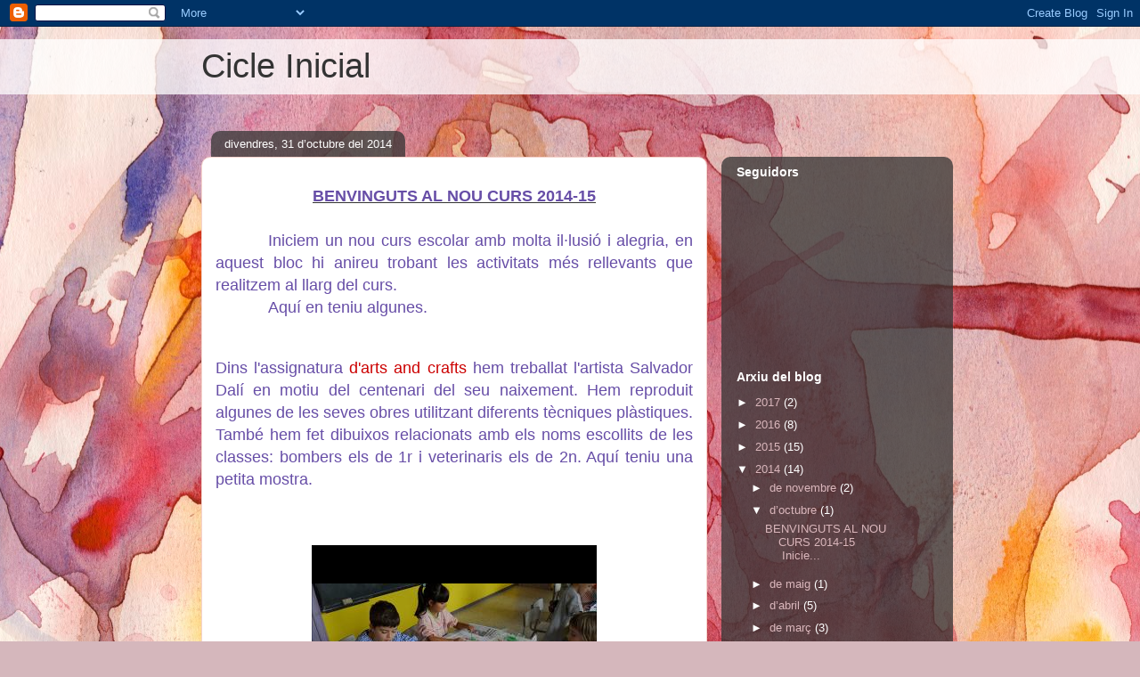

--- FILE ---
content_type: text/html; charset=UTF-8
request_url: https://www.blogger.com/video.g?token=AD6v5dx-tPsYxAQhPM3sgr6m1u70rr3gqmv_7bairSQ_SYyAhaoTY7ZPQ67KScsocXGYuNke0PqRNfqti5JJnMtUMVOG9kh3bVkQnJ_gmxcvfZxxRBSyr_vqdyAQvw6zSviu60CQvog
body_size: 590
content:
<!DOCTYPE HTML PUBLIC "-//W3C//DTD HTML 4.01//EN" "http://www.w3.org/TR/html4/strict.dtd"><html dir="ltr"><head><style type="text/css">
        body,
        .main,
        #videocontainer,
        .thumbnail-holder,
        .play-button {
          background: black;
          height: 100vh;
          margin: 0;
          overflow: hidden;
          position: absolute;
          width: 100%;
        }

        #videocontainer.type-BLOGGER_UPLOADED .thumbnail-holder {
          background-size: contain;
        }

        .thumbnail-holder {
          background-repeat: no-repeat;
          background-position: center;
          z-index: 10;
        }

        .play-button {
          background: url('https://www.gstatic.com/images/icons/material/system/1x/play_arrow_white_48dp.png') rgba(0,0,0,0.1) no-repeat center;
          cursor: pointer;
          display: block;
          z-index: 20;
        }
      </style>
<script type="text/javascript">
        var VIDEO_CONFIG = {"thumbnail":"https://i9.ytimg.com/vi_blogger/0dVb5qk1l9w/1.jpg?sqp=CKWe9csGGPDEAfqGspsBBgjAAhC0AQ&rs=AMzJL3mkc6BadYo007lPiKtvtrOihqrBpA","iframe_id":"BLOGGER-video-d1d55be6a93597dc-1932","allow_resize":false,"streams":[{"play_url":"https://rr1---sn-vgqsrnds.googlevideo.com/videoplayback?expire=1769848741&ei=JU99afK9KsGk1NgP-r-xuQY&ip=18.217.198.74&id=d1d55be6a93597dc&itag=18&source=blogger&xpc=Egho7Zf3LnoBAQ%3D%3D&cps=302&met=1769819941,&mh=Cv&mm=31&mn=sn-vgqsrnds&ms=au&mv=u&mvi=1&pl=23&rms=au,au&susc=bl&eaua=J4u3jgVranU&mime=video/mp4&vprv=1&rqh=1&dur=56.587&lmt=1414769056751004&mt=1769818383&sparams=expire,ei,ip,id,itag,source,xpc,susc,eaua,mime,vprv,rqh,dur,lmt&sig=AJEij0EwRQIgVgmkdmT8TQuK_jKxquqGV8VYKdHXivNA8A0N_gacFF4CIQDBqIEyRUWDFAtfRGpPq2x72XjXM1E-KKH7GSP73lK0hg%3D%3D&lsparams=cps,met,mh,mm,mn,ms,mv,mvi,pl,rms&lsig=APaTxxMwRQIhAKJo1F5f7q7Ei30liVpesFFzomrXGebiUHFwWLY2dCGdAiBRjbw6pf1NctalfKYfCARx2wuPlvlh3Ff9daZR9xUGVw%3D%3D","format_id":18},{"play_url":"https://rr1---sn-vgqsrnds.googlevideo.com/videoplayback?expire=1769848741&ei=JU99afK9KsGk1NgP-r-xuQY&ip=18.217.198.74&id=d1d55be6a93597dc&itag=22&source=blogger&xpc=Egho7Zf3LnoBAQ%3D%3D&cps=302&met=1769819941,&mh=Cv&mm=31&mn=sn-vgqsrnds&ms=au&mv=u&mvi=1&pl=23&rms=au,au&susc=bl&eaua=J4u3jgVranU&mime=video/mp4&vprv=1&rqh=1&dur=56.587&lmt=1414769075465014&mt=1769818383&sparams=expire,ei,ip,id,itag,source,xpc,susc,eaua,mime,vprv,rqh,dur,lmt&sig=AJEij0EwRQIgMaLBbJEK0zXtzXS7VN1gMqZEbQAcIbdag3ln54yTFhoCIQDLlJZsOyPp7i2SRipX1vkakGAjeGQZPz2hegoECWee0Q%3D%3D&lsparams=cps,met,mh,mm,mn,ms,mv,mvi,pl,rms&lsig=APaTxxMwRQIgM0nmnVX9rGpSg8c_GRf9g6VKYvXJlxsMty70VhYef-wCIQDlnslEPAH8pS0sXB1ThOIzS23NEQ4AHhhFynm_S_7OYA%3D%3D","format_id":22}]}
      </script></head>
<body><div class="main"><div id="videocontainer" class="type-BLOGGER_UPLOADED"><div class="thumbnail-holder"></div>
<div class="play-button"></div></div></div>
<script type="text/javascript" src="https://www.blogger.com/static/v1/jsbin/3245339219-video_compiled.js"></script>
</body></html>